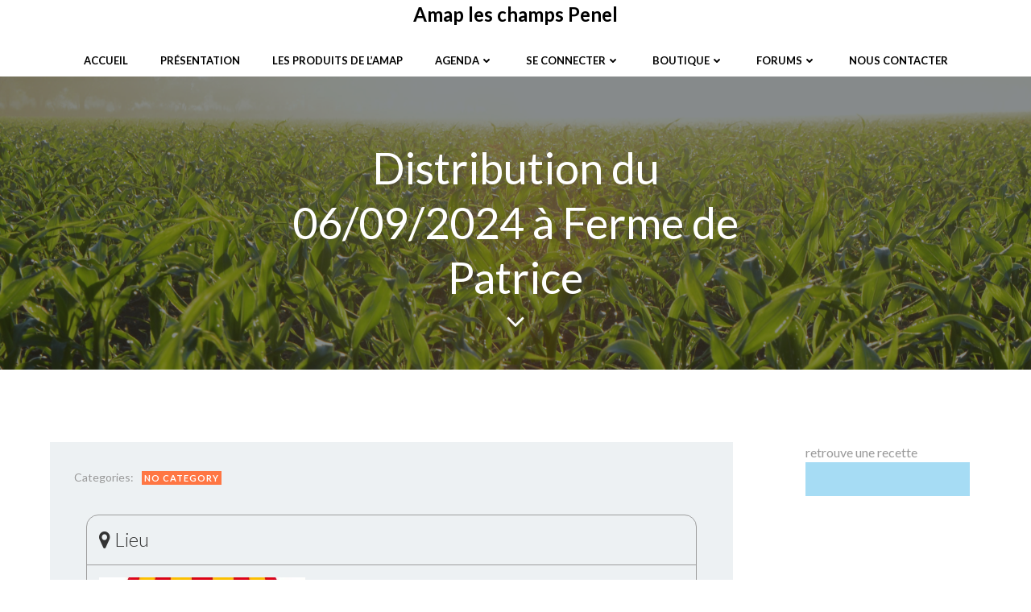

--- FILE ---
content_type: text/css
request_url: https://amapleschampspenel.fr/wp-content/cache/autoptimize/css/autoptimize_single_99c7100d5e5b785fbe7c525ad16d0527.css?v=0.99.283&ver=6.9
body_size: 3477
content:
.produit-photo{float:left}.btn{white-space:normal}table.responsive{table-layout:auto !important}.next-events{width:100%;list-style-type:none;padding:0;margin:0}.next-events h3{padding-top:.5em;clear:none}.slick-prev{left:0 !important;z-index:999 !important}.slick-next{right:0 !important;z-index:999 !important}.slick-prev:before{color:#000 !important}.slick-next:before{color:#000 !important}.slick-dots li button:before{color:#000 !important}.slick-gallery-item{text-align:center;max-width:100%}.slick-gallery-item .thumbnail{margin:5px;position:relative;text-align:right}.slick-gallery-item .thumbnail img{-webkit-border-radius:5px;-moz-border-radius:5px;border-radius:5px;border:1pt solid #9d9d9d;padding:3px;display:inline-block}.slick-gallery-item .caption *{text-decoration:none !important;box-shadow:none !important}.slick-gallery-item .caption{position:absolute;right:3px;bottom:3px;padding:5px;margin:0;background-color:rgba(255,255,255,.8);z-index:50;max-width:190px;border-top-left-radius:5px}.slick-gallery-item .caption h3{margin-bottom:0;font-size:12px !important}.slick-gallery{padding-top:20px;padding-bottom:20px;padding-left:30px;padding-right:30px}.event-month-sep{clear:both;margin-top:15px;margin-bottom:15px;margin-left:25px;margin-right:25px;text-decoration:none;position:relative}.event{clear:both;margin-top:15px;margin-bottom:15px;margin-left:25px;margin-right:25px;padding:5px;min-height:7em;text-decoration:none;position:relative;display:flex;align-items:center;border-radius:5px}.event a{color:inherit;text-decoration:none}.event:after{content:"";display:table;clear:both}.evt-cnt-inner{margin:5px 0;word-break:break-all}.evt-cnt-inner:nth-child(1n+2){border-top-style:solid;border-top-width:1pt}.evt-cnt{flex-basis:100%;display:flex;flex-direction:column;justify-content:center}.evt-date{-webkit-border-radius:50%;-moz-border-radius:50%;border-radius:50%;text-align:center;width:6em;height:6em;margin-right:15px;padding-top:.5em;flex-shrink:0;cursor:pointer}a.evt-link img{width:2.5em;height:2.5em;display:inline !important;-webkit-box-shadow:none !important;box-shadow:none !important}a.evt-link{display:inline-block !important;-webkit-box-shadow:none !important;box-shadow:none !important;border-radius:4px;padding:4px}a.evt-link.evt-img{box-shadow:none !important}.evt-lieu{clear:both}.evt-lieu .evt-lieu-cnt{border-radius:5px;padding:2px 5px;display:inline-block;margin-top:5px}.evt-lieu a{font-size:.8em}.evt-type{padding-left:4em}.evt-type>*{float:left}.visite-inscr-list .inscr-list-info,.visite-inscr-list .inscr-list-info>*{max-width:10em;white-space:normal !important}.evt-hours{font-weight:700;float:left;width:4em;text-align:center}.evt-hour-sep{line-height:1;font-size:.6em}.evt-panier-intermittent{font-weight:700;padding-left:4.5em}.evt-panier-intermittent a{font-size:.8em}.next-events li{padding-top:15px;padding-bottom:15px;margin:5px;border-radius:5px}.contrat-list{width:100%;list-style-type:none;padding:0;margin:0}.entry-content ul.contrat-list{padding-left:0}.contrat-list li{padding:0;margin-top:15px;margin-bottom:15px;margin-left:0;border-radius:5px;clear:both;min-height:7em}.contrat-list .contrat-img{float:left;display:flex;align-items:center;margin-right:15px}.contrat-list .contrat-img img{width:6em;height:6em}.contrat-list .contrat-desc{display:flex;align-items:center;min-height:6em}.user-photo img{border-radius:50%}.error{color:red;font-weight:700}.user{text-align:center}a.btn{box-shadow:none !important}.amap-preinscr-norenew{margin:10px 0;padding:10px;border-radius:15px;border:1pt solid}.amap-panel{margin:15px;border-radius:15px;border:1pt solid}.amap-panel-heading{border-bottom:1pt solid}.amap-panel-title{padding:15px;font-size:1.5em;margin:0 !important}h3.amap-panel-title{margin-bottom:0}.amap-panel-body{margin:15px}.no-list{list-style-type:none}.entry-content ul{padding-left:1.5em}.tab-content{padding:1em;border-bottom:1px solid;border-left:1px solid;border-right:1px solid;border-radius:4px}header.site-header{padding:0 4.5455%}.post-thumbnail img{float:left;max-width:150px}.front-page{padding-top:2em;clear:both}ul.quantite-list,ul.lieu-list,ul.paiement-list{list-style-type:none}ul.quantite-list .radio,ul.lieu-list .radio,ul.paiement-list .radio{margin-top:0}ul.quantite-list label,ul.lieu-list label,ul.paiement-list label{margin-right:15px}ul.lieu-list,ul.lieu-list li{display:inline-block;padding:0;margin:0}ul.paiement-list,ul.paiement-list li{display:inline-block;padding:0;margin:0}ul.quantite-list ul.paiement-list{margin-left:30px}.contrat-public input[type=radio]:disabled+label{opacity:1}.quantite.active>.radio>input[type=radio]:disabled+label,.paiement.active>.radio>input[type=radio]:disabled+label,.lieu.active>.radio>input[type=radio]:disabled+label{opacity:1}.adhesion .paiement,.adhesion .quantite,.adhesion .lieu{text-decoration:line-through}.paiement.active,.quantite.active,.lieu.active{text-decoration:none}.first-dist-date,.last-dist-date,.price-total,.price-per-unit,.count-dates{font-weight:700}.dist-lieu-photo+h3{clear:none}.dist-lieu-photo{float:left;margin-right:5pt}.amap-panel-body:after{content:"";display:block;clear:both}.dist-panier-contrat-img,.dist-panier-quantite-img{max-width:48px}.amap-button-echanger{float:right}.resp-distribution{color:orange}@media screen and (min-width:61.5625em){body.no-sidebar:not(.search-results) article:not(.type-page) .entry-content{margin-left:5% !important;width:80% !important}body.no-sidebar:not(.search-results) article:not(.type-page) .entry-header{margin-left:5% !important;width:80% !important}body.no-sidebar:not(.search-results) article:not(.type-page) .entry-footer{clear:both !important}.header-image{text-align:center}}.distrib-resp-missing{color:orange}.distrib-inscr-lieu{text-align:center}.inscr-list-date{margin:0 !important}.inscr-list-contrats{font-weight:400;font-size:90%}.success{color:green}table .user-profile-info{display:inline-block}.user-profile-info{text-align:center}.incr-list-resp{text-align:center;vertical-align:middle}.distrib-resp-head{text-align:center}.participant{display:inline-block}.panier-exchanged{color:green}.panier-to-exchange{color:orange}.incr-list-resp{text-align:center}a.bbp-author-avatar img.avatar{display:inline}.subscription-toggle{float:right}.post-it{border-style:solid;border-width:1pt;display:inline-block;width:150px;margin:5px;text-align:center}.post-it h4{padding:5px;text-transform:none !important;font-size:1rem !important}.post-it-content{padding:5px}.btn-abonnement{margin-top:5px}.recette-auteur{margin-top:5px;margin-right:15px;text-align:right}#menu-item-amapress-mes-infos,#menu-item-amapress-connecter{-webkit-border-radius:4px;-moz-border-radius:4px;border-radius:4px}.inscription-distrib-other-user{border-top:1pt solid #000;padding:0;margin:0}.inscr-list-lieux-substitution{font-weight:700}.contrat-icon{display:inline-block;vertical-align:middle;padding-right:10px}.btn{display:inline-block;padding:6px 12px;margin-bottom:0;font-size:14px;font-weight:400;line-height:1.42857143;text-align:center;vertical-align:middle;-ms-touch-action:manipulation;touch-action:manipulation;cursor:pointer;-webkit-user-select:none;-moz-user-select:none;-ms-user-select:none;user-select:none;background-image:none;border:1px solid transparent;border-radius:4px}.btn.active.focus,.btn.active:focus,.btn.focus,.btn:active.focus,.btn:active:focus,.btn:focus{outline:5px auto -webkit-focus-ring-color;outline-offset:-2px}.btn.focus,.btn:focus,.btn:hover{color:#333;text-decoration:none}.btn.active,.btn:active{background-image:none;outline:0;-webkit-box-shadow:inset 0 3px 5px rgba(0,0,0,.125);box-shadow:inset 0 3px 5px rgba(0,0,0,.125)}.btn.disabled,.btn[disabled],fieldset[disabled] .btn{cursor:not-allowed;filter:alpha(opacity=65);-webkit-box-shadow:none;box-shadow:none;opacity:.65}a.btn.disabled,fieldset[disabled] a.btn{pointer-events:none}.btn-default{color:#333;background-color:#fff;border-color:#ccc}.btn-default.focus,.btn-default:focus{color:#333;background-color:#e6e6e6;border-color:#8c8c8c}.btn-default:hover{color:#333;background-color:#e6e6e6;border-color:#adadad}.btn-default.active,.btn-default:active,.open>.dropdown-toggle.btn-default{color:#333;background-color:#e6e6e6;border-color:#adadad}.btn-default.active.focus,.btn-default.active:focus,.btn-default.active:hover,.btn-default:active.focus,.btn-default:active:focus,.btn-default:active:hover,.open>.dropdown-toggle.btn-default.focus,.open>.dropdown-toggle.btn-default:focus,.open>.dropdown-toggle.btn-default:hover{color:#333;background-color:#d4d4d4;border-color:#8c8c8c}.btn-default.active,.btn-default:active,.open>.dropdown-toggle.btn-default{background-image:none}.btn-default.disabled.focus,.btn-default.disabled:focus,.btn-default.disabled:hover,.btn-default[disabled].focus,.btn-default[disabled]:focus,.btn-default[disabled]:hover,fieldset[disabled] .btn-default.focus,fieldset[disabled] .btn-default:focus,fieldset[disabled] .btn-default:hover{background-color:#fff;border-color:#ccc}.btn-default .badge{color:#fff;background-color:#333}.role-distrib-desc{font-size:.7em;font-weight:400}.ab-item .badge{display:inline-block !important;min-width:10px !important;padding:3px 7px !important;font-size:12px !important;font-weight:700 !important;line-height:1 !important;color:#fff !important;text-align:center !important;white-space:nowrap !important;vertical-align:baseline !important;background-color:#999 !important;border-radius:10px !important}.ab-item .dashicons{display:inline-block !important;width:20px !important;height:20px !important;line-height:20px !important;font-size:20px !important;font-family:dashicons !important;text-decoration:inherit !important;font-weight:400 !important;font-style:normal !important;vertical-align:top !important;text-align:center !important;transition:color .1s ease-in 0 !important;-webkit-font-smoothing:antialiased !important;-moz-osx-font-smoothing:grayscale !important}.iso-gallery{margin:5px 0;box-sizing:border-box}.iso-gallery *{box-sizing:border-box}.iso-gallery:after{content:'';display:block;clear:both}.iso-gallery-item .user-name{height:2em}.iso-gallery-item .user-photo{height:96px}.iso-gallery-item .user-role{margin-top:0;padding-top:5px;font-size:.8em;font-style:italic}.iso-gallery-sizer,.iso-gallery-item{width:33.333%}@media screen and (max-width:480px){.iso-gallery-sizer,.iso-gallery-item{width:50%}}@media screen and (min-width:960px){.iso-gallery-sizer,.iso-gallery-item{width:20%}}.recette-tags{margin:0;padding:0;font-size:10px !important}.iso-gallery-item .thumbnail{margin:5px;position:relative;text-align:right}.iso-gallery-item .thumbnail img{-webkit-border-radius:5px;-moz-border-radius:5px;border-radius:5px;border:1pt solid #9d9d9d;padding:3px;display:inline-block}.iso-gallery-item .caption *{text-decoration:none !important;box-shadow:none !important}.iso-gallery-item .caption{position:absolute;right:3px;bottom:3px;padding:5px;margin:0;background-color:rgba(255,255,255,.8);z-index:50;max-width:190px;border-top-left-radius:5px;overflow:hidden !important;max-height:2em !important}.iso-gallery-item .caption h3{margin-bottom:0;font-size:12px !important}table.docspace_list a.name{text-decoration:underline !important;box-shadow:none !important}table.docspace_list th a{padding-left:0}table.docspace_list td:first-of-type a{background:url(//amapleschampspenel.fr/wp-content/plugins/amapress/css/../images/file.png) no-repeat 10px 50%;padding-left:35px;text-decoration:underline !important}table.docspace_list th:first-of-type{padding-left:35px}table.docspace_list td:not(:first-of-type) a{background-image:none !important}table.docspace_list tr td:first-of-type a[href$=".jpg"],table.docspace_list tr td:first-of-type a[href$=".png"],table.docspace_list tr td:first-of-type a[href$=".gif"],table.docspace_list tr td:first-of-type a[href$=".svg"],table.docspace_list tr td:first-of-type a[href$=".jpeg"]{background-image:url(//amapleschampspenel.fr/wp-content/plugins/amapress/css/../images/image.png)}table.docspace_list tr td:first-of-type a[href$=".zip"]{background-image:url(//amapleschampspenel.fr/wp-content/plugins/amapress/css/../images/zip.png)}table.docspace_list tr td:first-of-type a[href$=".css"]{background-image:url(//amapleschampspenel.fr/wp-content/plugins/amapress/css/../images/css.png)}table.docspace_list tr td:first-of-type a[href$=".odt"],table.docspace_list tr td:first-of-type a[href$=".ods"],table.docspace_list tr td:first-of-type a[href$=".odp"],table.docspace_list tr td:first-of-type a[href$=".doc"],table.docspace_list tr td:first-of-type a[href$=".docx"],table.docspace_list tr td:first-of-type a[href$=".ppt"],table.docspace_list tr td:first-of-type a[href$=".pptx"],table.docspace_list tr td:first-of-type a[href$=".pps"],table.docspace_list tr td:first-of-type a[href$=".ppsx"],table.docspace_list tr td:first-of-type a[href$=".xls"],table.docspace_list tr td:first-of-type a[href$=".xlsx"]{background-image:url(//amapleschampspenel.fr/wp-content/plugins/amapress/css/../images/office.png)}table.docspace_list tr td:first-of-type a[href$=".avi"],table.docspace_list tr td:first-of-type a[href$=".wmv"],table.docspace_list tr td:first-of-type a[href$=".mp4"],table.docspace_list tr td:first-of-type a[href$=".mov"],table.docspace_list tr td:first-of-type a[href$=".m4a"]{background-image:url(//amapleschampspenel.fr/wp-content/plugins/amapress/css/../images/video.png)}table.docspace_list tr td:first-of-type a[href$=".mp3"],table.docspace_list tr td:first-of-type a[href$=".ogg"],table.docspace_list tr td:first-of-type a[href$=".aac"],table.docspace_list tr td:first-of-type a[href$=".wma"]{background-image:url(//amapleschampspenel.fr/wp-content/plugins/amapress/css/../images/sound.png)}table.docspace_list tr td:first-of-type a[href$=".html"],table.docspace_list tr td:first-of-type a[href$=".htm"],table.docspace_list tr td:first-of-type a[href$=".xml"]{background-image:url(//amapleschampspenel.fr/wp-content/plugins/amapress/css/../images/xml.png)}table.docspace_list tr td:first-of-type a[href$=".php"]{background-image:url(//amapleschampspenel.fr/wp-content/plugins/amapress/css/../images/php.png)}table.docspace_list tr td:first-of-type a[href$=".js"]{background-image:url(//amapleschampspenel.fr/wp-content/plugins/amapress/css/../images/script.png)}table.docspace_list tr.dir td:first-of-type a{background-image:url(//amapleschampspenel.fr/wp-content/plugins/amapress/css/../images/folder.png)}.resp-distribution-contacts>.amap-panel{display:inline-block}.resp-distribution-contacts,.resp-distribution-contacts .amap-panel-title{font-size:.8em}.smart-word-break{word-break:break-word !important;-webkit-hyphens:auto !important;-moz-hyphens:auto !important;-ms-hyphens:auto !important;-o-hyphens:auto !important;hyphens:auto !important;white-space:normal !important}.dataTables_scrollBody::-webkit-scrollbar{-webkit-appearance:none}.dataTables_scrollBody::-webkit-scrollbar:vertical{width:11px}.dataTables_scrollBody::-webkit-scrollbar:horizontal{height:11px}.dataTables_scrollBody::-webkit-scrollbar-thumb{border-radius:8px;border:2px solid #fff;background-color:rgba(0,0,0,.5)}.dataTables_scrollBody table.dataTable{margin:0 !important}::-webkit-input-placeholder{font-style:italic}:-ms-input-placeholder{font-style:italic}::placeholder{font-style:italic}#quant-commandes td.date-odd{background-color:#ccc}#quant-commandes td.date-even{background-color:#fff}#quant-commandes td.odd{background-color:#ccc}#quant-commandes td.even{background-color:#fff}#details_all_delivs .dtrg-group+.dtrg-group{display:none}.amps-bk-center{display:block;text-align:center}.fc .fc-list-item-title img,.fc .fc-title img{box-shadow:none !important}.agenda-distrib.cancelled .fc-list-item-title,.agenda-distrib.cancelled .fc-title{text-decoration:line-through;text-decoration-thickness:.2rem}.evt-link.agenda-distrib.cancelled{background:linear-gradient(to left top,transparent 47.75%,red 49.5%,red 50.5%,transparent 52.25%)}.evt-link.agenda-distrib.cancelled img{opacity:.5}

--- FILE ---
content_type: text/css
request_url: https://amapleschampspenel.fr/wp-content/cache/autoptimize/css/autoptimize_single_b1116e021a5ca0b55b1fa5b3ec686df9.css?ver=6.9
body_size: 1074
content:
@font-face{font-family:"Flaticon";src:url(//amapleschampspenel.fr/wp-content/plugins/amapress/css/../fonts/Flaticon.eot);src:url(//amapleschampspenel.fr/wp-content/plugins/amapress/css/../fonts/Flaticon.eot?#iefix) format("embedded-opentype"),url(//amapleschampspenel.fr/wp-content/plugins/amapress/css/../fonts/Flaticon.woff) format("woff"),url(//amapleschampspenel.fr/wp-content/plugins/amapress/css/../fonts/Flaticon.ttf) format("truetype"),url(//amapleschampspenel.fr/wp-content/plugins/amapress/css/../fonts/Flaticon.svg#Flaticon) format("svg");font-weight:400;font-style:normal}[class^=flaticon-]:before,[class*=" flaticon-"]:before,[class^=flaticon-]:after,[class*=" flaticon-"]:after{font-family:"Flaticon" !important;font-size:20px;font-style:normal}.flaticon-animal:before{content:"\f100"}.flaticon-animal-1:before{content:"\f101"}.flaticon-animal-2:before{content:"\f102"}.flaticon-animal-3:before{content:"\f103"}.flaticon-animal-4:before{content:"\f104"}.flaticon-animal-5:before{content:"\f105"}.flaticon-animal-6:before{content:"\f106"}.flaticon-animals:before{content:"\f107"}.flaticon-animals-1:before{content:"\f108"}.flaticon-animals-2:before{content:"\f109"}.flaticon-animals-3:before{content:"\f10a"}.flaticon-animals-4:before{content:"\f10b"}.flaticon-animals-5:before{content:"\f10c"}.flaticon-aubergine:before{content:"\f10d"}.flaticon-bananas:before{content:"\f10e"}.flaticon-barn:before{content:"\f10f"}.flaticon-barn-1:before{content:"\f110"}.flaticon-bee:before{content:"\f111"}.flaticon-bread:before{content:"\f112"}.flaticon-broccoli:before{content:"\f113"}.flaticon-buildings:before{content:"\f114"}.flaticon-buildings-1:before{content:"\f115"}.flaticon-business:before{content:"\f116"}.flaticon-business-1:before{content:"\f117"}.flaticon-business-2:before{content:"\f118"}.flaticon-carrot:before{content:"\f119"}.flaticon-carrot-1:before{content:"\f11a"}.flaticon-cheese:before{content:"\f11b"}.flaticon-cheese-1:before{content:"\f11c"}.flaticon-cherries:before{content:"\f11d"}.flaticon-chicken-hand-drawn-outline:before{content:"\f11e"}.flaticon-chilis-of-mexico-typical-hot-flavors:before{content:"\f11f"}.flaticon-cinema:before{content:"\f120"}.flaticon-cooking:before{content:"\f121"}.flaticon-cow:before{content:"\f122"}.flaticon-cut:before{content:"\f123"}.flaticon-eggplant:before{content:"\f124"}.flaticon-fair-stand:before{content:"\f125"}.flaticon-farm:before{content:"\f126"}.flaticon-farm-1:before{content:"\f127"}.flaticon-farm-tractor:before{content:"\f128"}.flaticon-farmer:before{content:"\f129"}.flaticon-fields:before{content:"\f12a"}.flaticon-fish:before{content:"\f12b"}.flaticon-flower:before{content:"\f12c"}.flaticon-food:before{content:"\f12d"}.flaticon-food-1:before{content:"\f12e"}.flaticon-food-10:before{content:"\f12f"}.flaticon-food-11:before{content:"\f130"}.flaticon-food-12:before{content:"\f131"}.flaticon-food-13:before{content:"\f132"}.flaticon-food-14:before{content:"\f133"}.flaticon-food-15:before{content:"\f134"}.flaticon-food-16:before{content:"\f135"}.flaticon-food-17:before{content:"\f136"}.flaticon-food-18:before{content:"\f137"}.flaticon-food-19:before{content:"\f138"}.flaticon-food-2:before{content:"\f139"}.flaticon-food-20:before{content:"\f13a"}.flaticon-food-21:before{content:"\f13b"}.flaticon-food-22:before{content:"\f13c"}.flaticon-food-23:before{content:"\f13d"}.flaticon-food-24:before{content:"\f13e"}.flaticon-food-25:before{content:"\f13f"}.flaticon-food-26:before{content:"\f140"}.flaticon-food-27:before{content:"\f141"}.flaticon-food-28:before{content:"\f142"}.flaticon-food-29:before{content:"\f143"}.flaticon-food-3:before{content:"\f144"}.flaticon-food-4:before{content:"\f145"}.flaticon-food-5:before{content:"\f146"}.flaticon-food-6:before{content:"\f147"}.flaticon-food-7:before{content:"\f148"}.flaticon-food-8:before{content:"\f149"}.flaticon-food-9:before{content:"\f14a"}.flaticon-fork:before{content:"\f14b"}.flaticon-fruit:before{content:"\f14c"}.flaticon-fruit-1:before{content:"\f14d"}.flaticon-fruit-2:before{content:"\f14e"}.flaticon-fruit-3:before{content:"\f14f"}.flaticon-fruit-4:before{content:"\f150"}.flaticon-fruit-5:before{content:"\f151"}.flaticon-garlic:before{content:"\f152"}.flaticon-garlic-1:before{content:"\f153"}.flaticon-grapes:before{content:"\f154"}.flaticon-honey:before{content:"\f155"}.flaticon-interface:before{content:"\f156"}.flaticon-interface-1:before{content:"\f157"}.flaticon-interface-2:before{content:"\f158"}.flaticon-list:before{content:"\f159"}.flaticon-list-1:before{content:"\f15a"}.flaticon-meat:before{content:"\f15b"}.flaticon-milk-products:before{content:"\f15c"}.flaticon-mill:before{content:"\f15d"}.flaticon-mushrooms:before{content:"\f15e"}.flaticon-nature:before{content:"\f15f"}.flaticon-nature-1:before{content:"\f160"}.flaticon-nature-2:before{content:"\f161"}.flaticon-nature-3:before{content:"\f162"}.flaticon-nature-4:before{content:"\f163"}.flaticon-note:before{content:"\f164"}.flaticon-notepad-sheet:before{content:"\f165"}.flaticon-pear:before{content:"\f166"}.flaticon-pen:before{content:"\f167"}.flaticon-people:before{content:"\f168"}.flaticon-pepper:before{content:"\f169"}.flaticon-potatoes:before{content:"\f16a"}.flaticon-radish:before{content:"\f16b"}.flaticon-radish-1:before{content:"\f16c"}.flaticon-rake:before{content:"\f16d"}.flaticon-raspberry:before{content:"\f16e"}.flaticon-restaurant:before{content:"\f16f"}.flaticon-salad:before{content:"\f170"}.flaticon-scarecrow:before{content:"\f171"}.flaticon-scissors:before{content:"\f172"}.flaticon-sheep:before{content:"\f173"}.flaticon-sheep-1:before{content:"\f174"}.flaticon-shovel:before{content:"\f175"}.flaticon-signature:before{content:"\f176"}.flaticon-soybean:before{content:"\f177"}.flaticon-sprout:before{content:"\f178"}.flaticon-steak:before{content:"\f179"}.flaticon-strawberry:before{content:"\f17a"}.flaticon-summer:before{content:"\f17b"}.flaticon-technology:before{content:"\f17c"}.flaticon-theater:before{content:"\f17d"}.flaticon-tool:before{content:"\f17e"}.flaticon-tractor:before{content:"\f17f"}.flaticon-tractor-1:before{content:"\f180"}.flaticon-tractor-side-view:before{content:"\f181"}.flaticon-transport:before{content:"\f182"}.flaticon-tree-silhouette:before{content:"\f183"}.flaticon-utensil:before{content:"\f184"}.flaticon-water:before{content:"\f185"}.flaticon-wheat:before{content:"\f186"}

--- FILE ---
content_type: text/css
request_url: https://amapleschampspenel.fr/wp-content/cache/autoptimize/css/autoptimize_single_2abf23df27f3613ae3411434a588994f.css?ver=6.9
body_size: 43
content:
.amap-panel,.amap-panel-heading,.tab-content{border-color:#9d9d9d}.evt-date,.evt-date *{color:#fff}.evt-date{background-color:#000}.evt-lieu .evt-lieu-cnt,.evt-lieu .evt-lieu-cnt *{color:#fff}.evt-lieu .evt-lieu-cnt i.fa{color:#333}.evt-lieu .evt-lieu-cnt{background-color:#a6c79d}

--- FILE ---
content_type: application/javascript
request_url: https://amapleschampspenel.fr/wp-content/cache/autoptimize/js/autoptimize_single_cc65dc39efab20e8f9789c4ccfe59a43.js?ver=6.9
body_size: 632
content:
(function(window){var $=window.jQuery||window.angular.element;var rootElement=window.document.documentElement,$rootElement=$(rootElement);addGlobalEventListener('change',markValue);addValueChangeByJsListener(markValue);$.prototype.checkAndTriggerAutoFillEvent=jqCheckAndTriggerAutoFillEvent;addGlobalEventListener('blur',function(target){window.setTimeout(function(){findParentForm(target).find('form.amapress_validate input, form.amapress_validate select').checkAndTriggerAutoFillEvent();},20);});window.document.addEventListener('DOMContentLoaded',function(){window.setTimeout(function(){$rootElement.find('form.amapress_validate input, form.amapress_validate select').checkAndTriggerAutoFillEvent();},200);},false);return;function jqCheckAndTriggerAutoFillEvent(){var i,el;for(i=0;i<this.length;i++){el=this[i];if(!valueMarked(el)){markValue(el);triggerChangeEvent(el);}}}
function valueMarked(el){var val=el.value,$$currentValue=el.$$currentValue;if(!val&&!$$currentValue){return true;}
return val===$$currentValue;}
function markValue(el){el.$$currentValue=el.value;}
function addValueChangeByJsListener(listener){var jq=window.jQuery||window.angular.element,jqProto=jq.prototype;var _val=jqProto.val;jqProto.val=function(newValue){var res=_val.apply(this,arguments);if(arguments.length>0){forEach(this,function(el){listener(el,newValue);});}
return res;}}
function addGlobalEventListener(eventName,listener){rootElement.addEventListener(eventName,onEvent,true);function onEvent(event){var target=event.target;listener(target);}}
function findParentForm(el){while(el){if(el.nodeName==='FORM'){return $(el);}
el=el.parentNode;}
return $();}
function forEach(arr,listener){if(arr.forEach){return arr.forEach(listener);}
var i;for(i=0;i<arr.length;i++){listener(arr[i]);}}
function triggerChangeEvent(element){var doc=window.document;var event=doc.createEvent("HTMLEvents");event.initEvent("change",true,true);element.dispatchEvent(event);}})(window);

--- FILE ---
content_type: application/javascript
request_url: https://amapleschampspenel.fr/wp-content/cache/autoptimize/js/autoptimize_single_12d5f7740c255e610847e2c6656a4aac.js?ver=6.9
body_size: 594
content:
jQuery(document).ready(function($){jQuery('body').on('click','.dist-inscrire-button',function(){var $this=jQuery(this);if($this.data('confirm')&&!confirm($this.data('confirm'))){return;}
var data={'action':'inscrire_distrib_action','dist':$this.data('dist'),'role':$this.data('role'),'user':$this.data('user'),'gardien':$this.data('gardien'),'key':$this.data('key'),'not_member':$this.data('not_member'),'inscr-key':$this.data('inscr-key'),'message':$this.data('message')?$($this.data('message').substr(4)).val():'',};var $parentForm=$this.parent('form');var $parentDiv=$this.parent('.inscription-other-user');if($parentForm.length>0){$parentForm.validate({errorPlacement:function(error,element){error.insertBefore(element.nextAll('button'));}});if(!$parentForm.valid())return;}
if($parentDiv.length>0)
data.user=$('select[name=user]',$parentDiv).val();$this.prop("disabled",true);jQuery.post(inscriptions.ajax_url,data,function(response){if(response=='error'){alert('Erreur');$this.prop("disabled",false);return;}
$this.replaceWith(response);});return false;}).on('click','.dist-desinscrire-button',function(){var $this=jQuery(this);if($this.data('confirm')&&!confirm($this.data('confirm'))){return;}
var data={'action':'desinscrire_distrib_action','dist':$this.data('dist'),'user':$this.data('user'),'gardien':$this.data('gardien'),'key':$this.data('key'),'inscr-key':$this.data('inscr-key'),};$this.prop("disabled",true);jQuery.post(inscriptions.ajax_url,data,function(response){if(response=='error'){alert('Erreur');$this.prop("disabled",false);return;}
$this.parent().html(response);});return false;}).on('click','.event-inscrire-button',function(){var $this=jQuery(this);if($this.data('confirm')&&!confirm($this.data('confirm'))){return;}
var data={'action':'inscrire_amap_event_action','event':$this.data('event')};var $parentForm=$this.parent('form');if($parentForm.length>0){$parentForm.validate({errorPlacement:function(error,element){error.insertBefore(element.nextAll('button'));}});if(!$parentForm.valid())return;data.user=$('select[name=user]',$parentForm).val();}
$this.prop("disabled",true);jQuery.post(inscriptions.ajax_url,data,function(response){if(response=='error'){alert('Erreur');$this.prop("disabled",false);return;}
if(data.user){$(response).insertAfter($this);$this.prop("disabled",false);}else{$this.replaceWith(response);}});return false;}).on('click','.visite-inscrire-button',function(){var $this=jQuery(this);if($this.data('confirm')&&!confirm($this.data('confirm'))){return;}
var data={'action':'inscrire_visite_action','visite':$this.data('visite')};var $parentForm=$this.parent('form');if($parentForm.length>0){$parentForm.validate({errorPlacement:function(error,element){error.insertBefore(element.nextAll('button'));}});if(!$parentForm.valid())return;data.user=$('select[name=user]',$parentForm).val();}
$this.prop("disabled",true);jQuery.post(inscriptions.ajax_url,data,function(response){if(response=='error'){alert('Erreur');$this.prop("disabled",false);return;}
if(data.user){$(response).insertAfter($this);$this.prop("disabled",false);}else{$this.replaceWith(response);}});return false;}).on('click','.assemblee-inscrire-button',function(){var $this=jQuery(this);if($this.data('confirm')&&!confirm($this.data('confirm'))){return;}
var data={'action':'inscrire_assemblee_action','event':$this.data('event')};var $parentForm=$this.parent('form');if($parentForm.length>0){$parentForm.validate({errorPlacement:function(error,element){error.insertBefore(element.nextAll('button'));}});if(!$parentForm.valid())return;data.user=$('select[name=user]',$parentForm).val();}
$this.prop("disabled",true);jQuery.post(inscriptions.ajax_url,data,function(response){if(response=='error'){alert('Erreur');$this.prop("disabled",false);return;}
if(data.user){$(response).insertAfter($this);$this.prop("disabled",false);}else{$this.replaceWith(response);}});return false;}).on('click','.visite-desinscrire-button',function(){var $this=jQuery(this);if($this.data('confirm')&&!confirm($this.data('confirm'))){return;}
var data={'action':'desinscrire_visite_action','visite':$this.data('visite'),'user':$this.data('user'),};$this.prop("disabled",true);jQuery.post(inscriptions.ajax_url,data,function(response){if(response=='error'){alert('Erreur');$this.prop("disabled",false);return;}
$this.replaceWith(response);});return false;}).on('click','.event-desinscrire-button',function(){var $this=jQuery(this);if($this.data('confirm')&&!confirm($this.data('confirm'))){return;}
var data={'action':'desinscrire_amap_event_action','event':$this.data('event'),'user':$this.data('user')};$this.prop("disabled",true);jQuery.post(inscriptions.ajax_url,data,function(response){if(response=='error'){alert('Erreur');$this.prop("disabled",false);return;}
$this.replaceWith(response);});return false;}).on('click','.assemblee-desinscrire-button',function(){var $this=jQuery(this);if($this.data('confirm')&&!confirm($this.data('confirm'))){return;}
var data={'action':'desinscrire_assemblee_action','event':$this.data('event'),'user':$this.data('user')};$this.prop("disabled",true);jQuery.post(inscriptions.ajax_url,data,function(response){if(response=='error'){alert('Erreur');$this.prop("disabled",false);return;}
$this.replaceWith(response);});return false;});});

--- FILE ---
content_type: application/javascript
request_url: https://amapleschampspenel.fr/wp-content/cache/autoptimize/js/autoptimize_single_2869ab67b92990cca9f61aca5cb80314.js?v=0.99.283&ver=1
body_size: 1715
content:
if(!String.prototype.startsWith){String.prototype.startsWith=function(searchString,position){position=position||0;return this.substr(position,searchString.length)===searchString;};}
function amapress_handle_front_end_ajax_button_click(e){var $this=jQuery(this);if($this.data('confirm')){if(!confirm($this.data('confirm')))return false;}
if(typeof this.doingAjax==='undefined'){this.doingAjax=false;}
e.preventDefault();if(this.doingAjax){return false;}
this.doingAjax=true;var data={"action":$this.data('action'),};var $this_data=$this.data();for(var i in $this_data){if('success-callback'===i)continue;if('confirm'===i)continue;if('post-data'===i)continue;var value=$this_data[i];if(typeof value==='string'&&value.startsWith("val:")){value=jQuery(value.substr(4)).val();}
data[i]=value;}
if($this.data('post-data')!==''){if(typeof window[$this.data('post-data')]!=='undefined'){data=window[$this.data('post-data')](data);}}
$this.prop("disabled",true);jQuery.post(amapress.ajax_url,data,function(response){if(response==="error"){alert("Error");$this.prop("disabled",false);return;}
if($this.data('success-callback')){if(typeof window[$this.data('success-callback')]!=='undefined'){window[$this.data('success-callback')](response);}}else{var $parent=$this.closest('.amapress-ajax-parent');if($parent.length>0){$parent.replaceWith(response);}else{$this.replaceWith(response);}}
this.doingAjax=false;}.bind(this));return false;}
jQuery(function($){var maxHeight=0;var initSelect2=function(){$('select.autocomplete').select2({allowClear:true,escapeMarkup:function(markup){return markup;},templateResult:function(data){return jQuery("<span>"+data.text+"</span>");},templateSelection:function(data){return jQuery("<span>"+data.text+"</span>");},width:'auto'});};$(".tab-content .tab-pane").each(function(){$(this).addClass("active");var height=$(this).height();maxHeight=height>maxHeight?height:maxHeight;$(this).removeClass("active");});$('.slick-gallery').slick();$(".tab-content .tab-pane:first").addClass("active");$(".tab-content").height(maxHeight);$(".adhesion input").prop('disabled',true);$(".active input[type=radio]").prop('checked',true);$(".paiement input[type=radio]").prop('disabled',true);$(".contrat-public input[type=radio]").prop('disabled',true);$('.table thead th[colspan]').wrapInner('<span class="dt-th-colspan"/>').append('&nbsp;');$(".table").DataTable({'paging':false,'info':false,'ordering':false,'searching':false,'fnInitComplete':function(){initSelect2();}}).on('responsive-display',function(e,datatable,row,showHide,update){initSelect2();});initSelect2();$("li.quantite > .radio > input[type=radio]").change(function(){$(".paiement input[type=radio]").prop('disabled',true);if($(this).is(':checked')){$(".paiement input[type=radio]",$(this).parent().parent()).prop('disabled',false);}});if('undefined'!==typeof(fakewaffle))
fakewaffle.responsiveTabs(['xs','sm']);$('body').on('click','.amapress-ajax-button',amapress_handle_front_end_ajax_button_click);setTimeout(function(){$('.iso-gallery').isotope({itemSelector:'.iso-gallery-item',layoutMode:'fitRows',percentPosition:true,fitRows:{columnWidth:'.iso-gallery-sizer'},getSortData:{sort:'[data-sort]',},sortBy:'sort',filter:function(){var $this=$(this);var $gallery=$this.closest('.iso-gallery');var qsRegex=$gallery.data('regex');var searchResult=qsRegex?$this.text().match(qsRegex):true;var buttonFilter=$gallery.data('buttonFilter');var buttonResult=buttonFilter?$this.is(buttonFilter):true;return searchResult&&buttonResult;},});$('.iso-gallery-search').keyup(debounce(function(){var $this=$(this);var $gallery=$('#'+$this.data('gallery'));$gallery.data('regex',new RegExp($this.val(),'gi'));$gallery.isotope();},200));$('.iso-gallery-filters').on('click','.iso-gallery-filter',function(){var $this=$(this);var $buttonGroup=$this.parents('.iso-gallery-filters-group');var filterGroup=$buttonGroup.attr('data-filter-group');var $gallery=$('#'+$this.data('gallery'));var buttonFilters=$gallery.data('buttonFilters');if('undefined'===typeof buttonFilters)
buttonFilters={};var buttonFilter=$gallery.data('buttonFilter');buttonFilters[filterGroup]=$this.attr('data-filter');buttonFilter=concatValues(buttonFilters);$gallery.data('buttonFilters',buttonFilters).data('buttonFilter',buttonFilter);$gallery.isotope();});$('.iso-gallery-filters-group').each(function(i,buttonGroup){var $buttonGroup=$(buttonGroup);$buttonGroup.on('click','button',function(){$buttonGroup.find('.is-checked').removeClass('is-checked');$(this).addClass('is-checked');});});},100);function concatValues(obj){var value='';for(var prop in obj){value+=obj[prop];}
return value;}
function debounce(fn,threshold){var timeout;threshold=threshold||100;return function debounced(){clearTimeout(timeout);var args=arguments;var _this=this;function delayed(){fn.apply(_this,args);}
timeout=setTimeout(delayed,threshold);};}
$('.amp-years-since').each(function(){var $this=$(this);$.post(amapress.ajax_url,{action:'get_years_from',year:$this.data('year'),},function(response){$this.text(response);});});$('.evt-date').on('click',function(){window.location.href=$('.evt-link:first',$(this).parent()).attr('href');});});